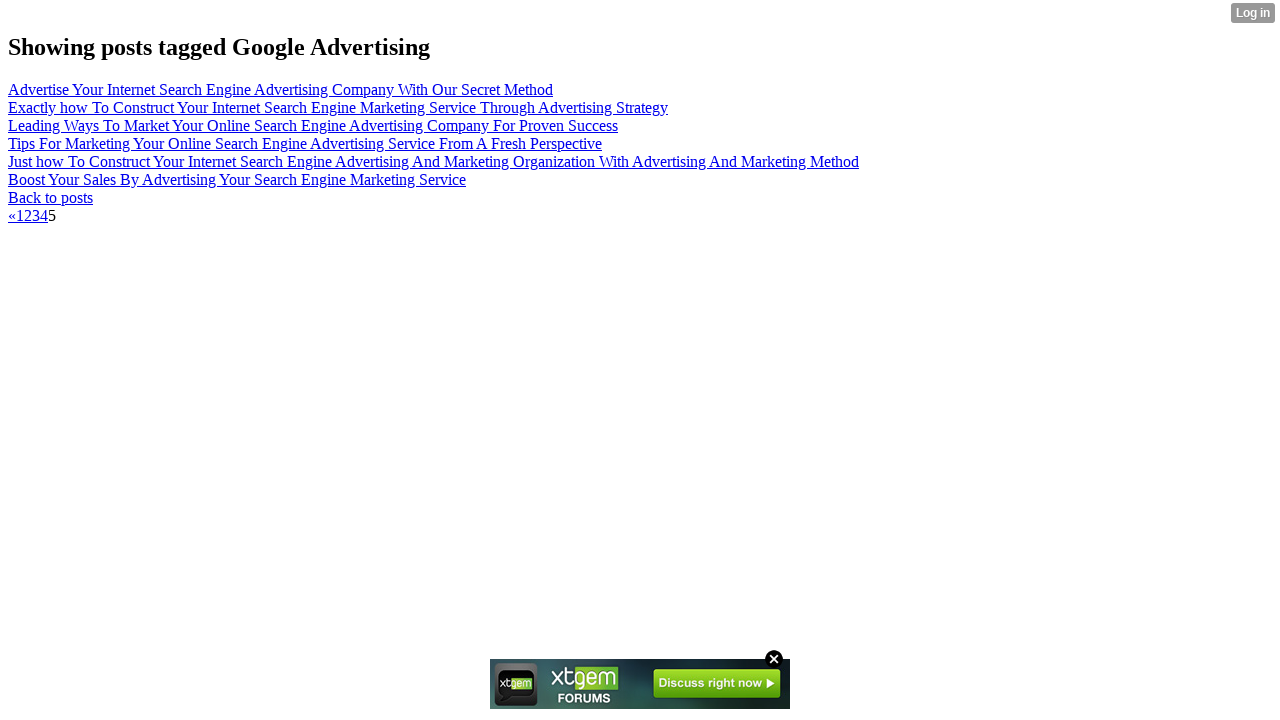

--- FILE ---
content_type: text/html; charset=UTF-8
request_url: http://abe20mora.xtgem.com/__xt_blog/__xtblog_entry?__xtblog_tag=Google+Advertising&__xtblog_blog_page=5&__xtblog_block_id=1
body_size: 4202
content:
<html><head><link rel="alternate" type="application/rss+xml" title="RSS" href="http://abe20mora.xtgem.com/__xt_blog/__xtblog_entry?__xtblog_rss=VHZxckp4Z1JyM1czcEpJbHFUZkpIVWt1RFN1YXNLMFZJVEFzUUtTdw==" /><title>Blog</title><script data-cfasync="false" async="async" type="text/javascript" src="//setyourtape.com/q/tdl/95/dnt/2014799/kep.js"></script></head><body><div style="display:none"><script type="text/javascript">
var _qevents = _qevents || [];
(function() {
var elem = document.createElement('script');
elem.src = (document.location.protocol == "https:" ? "https://secure" : "http://edge") + ".quantserve.com/quant.js";
elem.async = true;
elem.type = "text/javascript";
var scpt = document.getElementsByTagName('script')[0];
scpt.parentNode.insertBefore(elem, scpt);
})();
_qevents.push({
qacct:"p-0cfM8Oh7M9bVQ"
});
</script>
<noscript>
<img src="//pixel.quantserve.com/pixel/p-0cfM8Oh7M9bVQ.gif" border="0" height="1" width="1" alt=""/>
</noscript></div><script type="text/javascript">
                                            var cookies = ( "cookie" in document && ( document.cookie.length > 0 || (document.cookie = "test").indexOf.call(document.cookie, "test") > -1) );
                                            if ( cookies ) {
                                                document.body.innerHTML=document.body.innerHTML+'<iframe src="//enif.images.xtstatic.com/tp.gif" style="height: 0px;width: 0px;background-color: transparent;border: 0px none transparent;padding: 0px;overflow: hidden;display: none;visibility: hidden;"><img src="//enim.images.xtstatic.com/tp.gif" alt="" /></iframe>';
                                            } else {
                                                document.body.innerHTML=document.body.innerHTML+'<iframe src="//disif.images.xtstatic.com/tp.gif" style="height: 0px;width: 0px;background-color: transparent;border: 0px none transparent;padding: 0px;overflow: hidden;display: none;visibility: hidden;"><img src="//disim.images.xtstatic.com/tp.gif" alt="" /></iframe>';
                                            }
                                          </script>
                                          <noscript><iframe src="//nojsif.images.xtstatic.com/tp.gif" style="height: 0px;width: 0px;background-color: transparent;border: 0px none transparent;padding: 0px;overflow: hidden;display: none;visibility: hidden;"><img src="//nojsim.images.xtstatic.com/tp.gif" alt="" /></iframe></noscript>
                                          <iframe src="//cif.images.xtstatic.com/tp.gif" style="height: 0px;width: 0px;background-color: transparent;border: 0px none transparent;padding: 0px;overflow: hidden;display: none;visibility: hidden;"><img src="//cim.images.xtstatic.com/tp.gif" alt="" /></iframe><div class="xt_container"><div class="xt_blog_parent" id="xt_blog">

                        <div class="xt_container"><h2 class="xt_blog_title">Showing posts tagged Google Advertising</h2></div>
            
    <div class="xt_list">
                    <div class="xt_blog_post_list">
                                    <div class="xt_item">
                        <span>
                            <a class="xt_blog_title_link" href="http://abe20mora.xtgem.com/__xt_blog/__xtblog_entry/__xtblog_entry/18752328-advertise-your-internet-search-engine-advertising-company-with-our-secret-method?__xtblog_tag=Google+Advertising&amp;__xtblog_blog_page=5&amp;__xtblog_block_id=1#xt_blog">
                                <span class="xt_heading">Advertise Your Internet Search Engine Advertising Company With Our Secret Method</span>
                                                                <span class="arrow"></span>
                            </a>
                                                    </span>
                    </div>
                                    <div class="xt_item">
                        <span>
                            <a class="xt_blog_title_link" href="http://abe20mora.xtgem.com/__xt_blog/__xtblog_entry/__xtblog_entry/17262786-exactly-how-to-construct-your-internet-search-engine-marketing-service-through-advertising-strategy?__xtblog_tag=Google+Advertising&amp;__xtblog_blog_page=5&amp;__xtblog_block_id=1#xt_blog">
                                <span class="xt_heading">Exactly how To Construct Your Internet Search Engine Marketing Service Through Advertising Strategy</span>
                                                                <span class="arrow"></span>
                            </a>
                                                    </span>
                    </div>
                                    <div class="xt_item">
                        <span>
                            <a class="xt_blog_title_link" href="http://abe20mora.xtgem.com/__xt_blog/__xtblog_entry/__xtblog_entry/17258248-leading-ways-to-market-your-online-search-engine-advertising-company-for-proven-success?__xtblog_tag=Google+Advertising&amp;__xtblog_blog_page=5&amp;__xtblog_block_id=1#xt_blog">
                                <span class="xt_heading">Leading Ways To Market Your Online Search Engine Advertising Company For Proven Success</span>
                                                                <span class="arrow"></span>
                            </a>
                                                    </span>
                    </div>
                                    <div class="xt_item">
                        <span>
                            <a class="xt_blog_title_link" href="http://abe20mora.xtgem.com/__xt_blog/__xtblog_entry/__xtblog_entry/17248636-tips-for-marketing-your-online-search-engine-advertising-service-from-a-fresh-perspective?__xtblog_tag=Google+Advertising&amp;__xtblog_blog_page=5&amp;__xtblog_block_id=1#xt_blog">
                                <span class="xt_heading">Tips For Marketing Your Online Search Engine Advertising Service From A Fresh Perspective</span>
                                                                <span class="arrow"></span>
                            </a>
                                                    </span>
                    </div>
                                    <div class="xt_item">
                        <span>
                            <a class="xt_blog_title_link" href="http://abe20mora.xtgem.com/__xt_blog/__xtblog_entry/__xtblog_entry/17244886-just-how-to-construct-your-internet-search-engine-advertising-and-marketing-organization-with-advertising-and-marketing-method?__xtblog_tag=Google+Advertising&amp;__xtblog_blog_page=5&amp;__xtblog_block_id=1#xt_blog">
                                <span class="xt_heading">Just how To Construct Your Internet Search Engine Advertising And Marketing Organization With Advertising And Marketing Method</span>
                                                                <span class="arrow"></span>
                            </a>
                                                    </span>
                    </div>
                                    <div class="xt_item">
                        <span>
                            <a class="xt_blog_title_link" href="http://abe20mora.xtgem.com/__xt_blog/__xtblog_entry/__xtblog_entry/17231158-boost-your-sales-by-advertising-your-search-engine-marketing-service?__xtblog_tag=Google+Advertising&amp;__xtblog_blog_page=5&amp;__xtblog_block_id=1#xt_blog">
                                <span class="xt_heading">Boost Your Sales By Advertising Your Search Engine Marketing Service</span>
                                                                <span class="arrow"></span>
                            </a>
                                                    </span>
                    </div>
                            </div>
            </div>

                        <div class="xt_container"><a href="http://abe20mora.xtgem.com/__xt_blog/__xtblog_entry?__xtblog_blog_page=5&amp;__xtblog_block_id=1#xt_blog" class="xt_blog_back_to_posts xt_link xt_button">Back to posts</a></div>
                <div class="xt_pagination"><span><a href="http://abe20mora.xtgem.com/__xt_blog/__xtblog_entry?__xtblog_tag=Google+Advertising&__xtblog_blog_page=4&__xtblog_block_id=1#xt_blog"><span>&laquo;</span></a></span><span><a href="http://abe20mora.xtgem.com/__xt_blog/__xtblog_entry?__xtblog_tag=Google+Advertising&__xtblog_blog_page=1&__xtblog_block_id=1#xt_blog"><span>1</span></a></span><span><a href="http://abe20mora.xtgem.com/__xt_blog/__xtblog_entry?__xtblog_tag=Google+Advertising&__xtblog_blog_page=2&__xtblog_block_id=1#xt_blog"><span>2</span></a></span><span><a href="http://abe20mora.xtgem.com/__xt_blog/__xtblog_entry?__xtblog_tag=Google+Advertising&__xtblog_blog_page=3&__xtblog_block_id=1#xt_blog"><span>3</span></a></span><span><a href="http://abe20mora.xtgem.com/__xt_blog/__xtblog_entry?__xtblog_tag=Google+Advertising&__xtblog_blog_page=4&__xtblog_block_id=1#xt_blog"><span>4</span></a></span><span class="selected"><span>5</span></span></div>
    
                
</div>
</div><style type="text/css">html { padding-top: 26px; } #xt_auth_iframe { position: fixed; top: 0; left: 0; background: transparent; }</style><iframe id="xt_auth_iframe" allowTransparency="true" scrolling="no" frameBorder="0" style="width: 100%; border: 0; height: 26px;" src="https://xtgem.com/__xt_authbar?data=[base64]"></iframe><br /><!----><noscript></noscript><script type="text/javascript"></script><textarea style="display:none;"></textarea><style></style><iframe style="display:none;width:0px;height:0px;border:0"></iframe><noframes></noframes><div id="st1769657087" style="z-index:999999;z-index:999999999;"><span id="a1769657087"><a href="http://xtgem.com/click?p=forums_catalog_web&amp;u=__urlaHR0cDovL3h0Z2VtLmNvbS9mb3J1bXM/YWQ9MQ==&amp;s=abe20mora.xtgem.com&amp;t=KhscGhQYGgcBCgQZBAQGDQoPDAoFDQt5cHU=&amp;_is_adult=No&amp;_ad_pos=Bottom&amp;_ad_format=Plain&amp;_ad_url=YWJlMjBtb3JhLnh0Z2VtLmNvbS9fX3h0X2Jsb2cvX194dGJsb2dfZW50cnk/X194dGJsb2dfdGFnPUdvb2dsZSBBZHZlcnRpc2luZyZfX3h0YmxvZ19ibG9nX3BhZ2U9NSZfX3h0YmxvZ19ibG9ja19pZD0x&amp;_ad_networks=&amp;_ad_type=Banner" target="_blank"><img src="http://xtgem.com/images/forum/xtgem-forums.jpg" alt="XtGem Forum catalog"></a></span>        <style type="text/css">
            #st1769657087 *
            {
                box-sizing:content-box !important;
            }

            #st1769657087 a
            {
                display: inline-block !important;
                vertical-align: top;
                padding: 0; margin: 0;
            }

            #st1769657087 a img
            {
                display: inline-block !important;
            }

            #st1769657087 ._xt_ad_close, #st1769657087 ._xt_ad_close_internal
            {
                display: inline-block !important;
                position: absolute !important;
                right: 6px !important;
                width: 20px !important;
                height: 20px !important;
                cursor: pointer;
            }

            #st1769657087 ._xt_ad_close
            {
                top: -10px !important;
            }

            #st1769657087 ._xt_ad_close_internal
            {
                border: 6px solid transparent;
                top: -12px !important;
                right: 3px !important;
            }

            #a1769657087
            {
                display: inline-block !important;
                position: relative !important;
                text-align: left !important;
                visibility: visible !important;
                max-width: 100% !important;
                max-height: none !important;
                z-index:999999 !important;
                z-index:999999999 !important;
            }

            #a1769657087 img
            {
                max-width: none !important;
                max-height: none !important;
                width: auto !important;
                height: auto !important;
                min-width: 0 !important;
                min-height: 0 !important;
            }

            .fba1769657087
            {
                color: #1D1EEB !important;
                background-color: #fff !important;
                padding: 10px 50px 10px 10px !important;
                border: 1px solid #2C2C2C !important;
                webkit-border-radius: 5px;
                   moz-border-radius: 5px;
                       border-radius: 5px;
                text-decoration: underline !important;
                font-weight: bold !important;
                display: block !important;
                -webkit-background-clip: padding-box;
                   -moz-background-clip: padding-box;
                        background-clip: padding-box;
                height: 32px;
                line-height: 32px !important;
                background-image: url(//xtgem.com/images/arrow.gif) !important;
                background-repeat: no-repeat !important;
                background-position: 95% center !important;
            }

            .fbp1769657087
            {
                position: relative !important;
                display: block !important;
                width:320px !important;
                height:50px !important;
                text-align:left !important;
                background-color: #fff !important;
                -moz-box-shadow: 0 0px 5px rgba(0, 0, 0, 0.2);
                -webkit-box-shadow: 0 0px 5px rgba(0, 0, 0, 0.2);
                box-shadow: 0 0px 5px rgba(0, 0, 0, 0.2);
                padding: 3px !important;
                border-radius: 3px !important;
                border: 1px solid #6bc135 !important;
                text-decoration: underline !important;
            }

            .fbp_txt1769657087
            {
                position:relative !important;
                display: inline-block !important;
                min-width: 200px;
                max-width: 200px;
                height:50px !important;
                vertical-align: top !important;
                line-height:50px !important;
                margin-left: 6px !important;
                text-align: left !important;
                color: #0274d4 !important;
                font-family: Helvetica, Arial, sans-serif !important;
                font-size: 13px !important;
                font-weight: bold !important;
                text-decoration: underline !important;
            }

            .fbp_ico1769657087
            {
                position: absolute !important;
                right: 10px !important;
                height: 50px !important;
                line-height: 46px !important;
                vertical-align: top !important;
                color: #6bc135 !important;
            }

            #st1769657087 .rolling_ad { display: none !important; }
            #st1769657087 .rolling_ad.roll_on { display: inline-block !important; }
        </style></div><!----><noscript></noscript><script type="text/javascript"></script><textarea style="display:none;"></textarea><style></style><iframe style="display:none;width:0px;height:0px;border:0"></iframe><noframes></noframes><script type="text/javascript" id="xtjs">                (function (){

                    var d, b, ad_pos = false, el_rolling_ads, html, el, el_inner, el_new = '', i = 0;

                    function xt_cache () {
                        d = document;
                        b = d.getElementsByTagName('body')[0];
                        html = d.documentElement;
                        el = d.getElementById( 'st1769657087' );
                        el_inner = d.getElementById( 'a1769657087' );
                        el_rolling_ads = el.getElementsByClassName( 'rolling_ad' );
                    }

                    xt_cache();

                        if ( el.children[ 0 ] !== el_inner && el.children[ 0 ].tagName == "A" ) {

                            for ( i = 1; i < el.children.length; i++ ) {
                                el_new += el.children[i].outerHTML;
                            }

                            el.innerHTML = el_inner.outerHTML.split( '>' )[ 0 ] + '>' + el_new + '</span>';

                            xt_cache();
                        }
                        else if ( el.offsetParent === null ) {
                            b.insertBefore( el, b.firstChild );

                            xt_cache();
                            ad_pos = true;
                        }

                        if (d.getElementById('kosmos-banner')) {
                            ad_pos = true;
                        }

                        el.style.display="block";
                        el.style.textAlign="center";
                        el.style.position="fixed";
                        if ( ad_pos ) { el.style.top=10+"px"; el.style.bottom='auto'; } else { el.style.bottom=10+"px"; }
                        el.style.left="0";
                        el.style.right="0";
                        el.style.height="1px";

                        var el_imgs = el.getElementsByTagName( 'IMG' );
                        for (i=0,len=el_imgs.length; i<len; i++) { el_imgs[i].onload = fix_height; }

                        function fix_height () {
                            el.style.marginBottom = el_inner.offsetHeight+"px";
                            if ( ad_pos ) {
                                html.style.paddingTop = el_inner.offsetHeight+9+"px";
                            } else {
                                html.style.paddingBottom = el_inner.offsetHeight+9+"px";
                            }
                        }

                        setTimeout(function(){fix_height();},200);

                        var closebutton = d.createElement('IMG');
                            closebutton.src = '//xtgem.com/images/close2.png?v=0.01';
                            closebutton.alt = '[x]';
                            closebutton.setAttribute( 'class', '_xt_ad_close' );
                            closebutton.onclick = function () { closebutton.setAttribute( 'style', 'display: none !important' ); el.style.position = 'static';  closebutton.onclick = null; html.style.paddingBottom = '0'; html.style.paddingTop = '0'; if ( d.getElementById('wr1769657087') ) { d.getElementById('wr1769657087').style.bottom = '0'; } };
                            el_inner.appendChild(closebutton);

                        // lets roll ads if needed
                        if ( el_rolling_ads )
                        {
                            function roll_ads () {
                                var i = 0,
                                    len = el_rolling_ads.length,
                                    curr_ad,
                                    next_ad,
                                    first_ad = el_rolling_ads[ 0 ];

                                for ( ; i < len; i++) {
                                    curr_ad = el_rolling_ads[ i ];
                                    next_ad = el_rolling_ads[ i + 1 ] ? el_rolling_ads[ i + 1 ] : first_ad;

                                    if ( curr_ad.className.indexOf( ' roll_on' ) !== -1 ) {
                                        curr_ad.className = curr_ad.className.replace(' roll_on', '');
                                        next_ad.className = next_ad.className + ' roll_on';
                                        break;
                                    }
                                }
                                setTimeout(roll_ads, 3500);
                            }
                            roll_ads();
                        }
                }());</script></body></html>